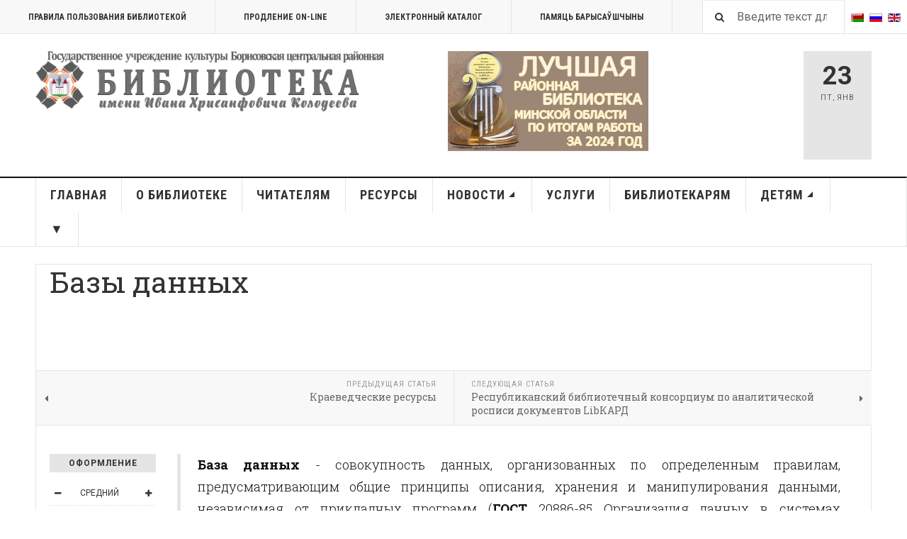

--- FILE ---
content_type: text/html; charset=utf-8
request_url: https://www.borlib.by/resursy-ru/elektronnye-resursy-ru/bazy-dannykh-ru
body_size: 26232
content:

<!DOCTYPE html>
<html lang="ru-ru" dir="ltr"
	  class='layout-magazine com_content view-article itemid-595 j31 mm-hover'>
<head>
<meta name="yandex-verification" content="227c1cd3d1a6bd28" />
	<base href="https://www.borlib.by/resursy-ru/elektronnye-resursy-ru/bazy-dannykh-ru" />
	<meta http-equiv="content-type" content="text/html; charset=utf-8" />
	<meta name="keywords" content="Борисов, Борисовский, библиотека, новости, афиша, культура, выставка, инсталляция, клуб, музей, события" />
	<meta name="rights" content="Борисовская центральная библиотека имени И.Х. Колодеева" />
	<meta name="description" content="ГОСУДАРСТВЕННОЕ УЧРЕЖДЕНИЕ КУЛЬТУРЫ

«БОРИСОВСКАЯ ЦЕНТРАЛЬНАЯ РАЙОННАЯ БИБЛИОТЕКА ИМ.И.Х.КОЛОДЕЕВА»" />
	<meta name="generator" content="Joomla! - Open Source Content Management" />
	<title>Базы данных (ru)</title>
	<link href="https://www.borlib.by/be/resurs-2/elektronnyya-resursy/bazy-dadzenykh" rel="alternate" hreflang="be-BY" />
	<link href="https://www.borlib.by/resursy-ru/elektronnye-resursy-ru/bazy-dannykh-ru" rel="alternate" hreflang="ru-RU" />
	<link href="/templates/ja_teline_v/favicon.ico" rel="shortcut icon" type="image/vnd.microsoft.icon" />
	<link href="https://www.borlib.by/component/search/?Itemid=595&amp;format=opensearch" rel="search" title="Искать  Борисовская центральная библиотека имени И.Х. Колодеева" type="application/opensearchdescription+xml" />
	<link href="/t3-assets/css/css-08713-87729.css" rel="stylesheet" type="text/css" media="all" />
	<link href="/t3-assets/css/css-23dd3-22600.css" rel="stylesheet" type="text/css" media="all" />
	<link href="/t3-assets/css/css-5f2ef-78075.css" rel="stylesheet" type="text/css" media="all" />
	<script type="application/json" class="joomla-script-options new">{"csrf.token":"577ee6e86dd4bf77bb847a4e1c3ace76","system.paths":{"root":"","base":""}}</script>
	<script src="/t3-assets/js/js-4fa7c-78076.js" type="text/javascript"></script>
	<script type="text/javascript">

var disqus_shortname = 'jademo';
var disqus_config = function(){
	this.language = 'ru';
};
window.addEvent('load', function(){
	(function () {
	  var s = document.createElement('script'); s.async = true;
	  s.src = '//jademo.disqus.com/count.js';
	  (document.getElementsByTagName('head')[0] || document.getElementsByTagName('body')[0]).appendChild(s);
	}());
});

	var ja_base_uri = "";

	</script>
	<meta property="og:type" content="article" />
<link rel="image_src" content="https://www.borlib.by/" />
<meta property="og:image" content="https://www.borlib.by/" />
<meta property="article:tag" content="" />
	<link href="https://www.borlib.by/resursy-ru/elektronnye-resursy-ru/bazy-dannykh-ru" rel="alternate" hreflang="x-default" />

	
<!-- META FOR IOS & HANDHELD -->
	<meta name="viewport" content="width=device-width, initial-scale=1.0, maximum-scale=1.0, user-scalable=no"/>
	<style type="text/stylesheet">
		@-webkit-viewport   { width: device-width; }
		@-moz-viewport      { width: device-width; }
		@-ms-viewport       { width: device-width; }
		@-o-viewport        { width: device-width; }
		@viewport           { width: device-width; }
	</style>
	<script type="text/javascript">
		//<![CDATA[
		if (navigator.userAgent.match(/IEMobile\/10\.0/)) {
			var msViewportStyle = document.createElement("style");
			msViewportStyle.appendChild(
				document.createTextNode("@-ms-viewport{width:auto!important}")
			);
			document.getElementsByTagName("head")[0].appendChild(msViewportStyle);
		}
		//]]>
	</script>
<meta name="HandheldFriendly" content="true"/>
<meta name="apple-mobile-web-app-capable" content="YES"/>
<!-- //META FOR IOS & HANDHELD -->



<!-- GOOGLE FONTS -->
<link href='https://fonts.googleapis.com/css?family=Roboto:400,400italic,300,300italic,700,700italic' rel='stylesheet' type='text/css'>
<link href='https://fonts.googleapis.com/css?family=Roboto+Slab:400,300,700' rel='stylesheet' type='text/css'>
<link href='https://fonts.googleapis.com/css?family=Roboto+Condensed:700,400' rel='stylesheet' type='text/css'>
<!--//GOOGLE FONTS -->


<!-- Le HTML5 shim and media query for IE8 support -->
<!--[if lt IE 9]>
<script src="//html5shim.googlecode.com/svn/trunk/html5.js"></script>
<script type="text/javascript" src="/plugins/system/t3/base-bs3/js/respond.min.js"></script>
<![endif]-->

<!-- You can add Google Analytics here or use T3 Injection feature -->

	</head>

<body>

<div class="t3-wrapper"> <!-- Need this wrapper for off-canvas menu. Remove if you don't use of-canvas -->

  
	<!-- TOPBAR -->
	<div class="t3-topbar">

		<div class="top-left">
			<nav class="t3-topnav">
				<ul class="nav nav-pills nav-stacked menu">
<li class="item-856"><a href="/pravila-polzovaniya-bibliotekoj" class="">Правила пользования библиотекой</a></li><li class="item-136"><a href="https://forms.gle/7LUtihPmNG9LpBS49" class="contactus" onclick="window.open(this.href, 'targetWindow', 'toolbar=no,location=no,status=no,menubar=no,scrollbars=yes,resizable=yes,'); return false;">Продление On-line </a></li><li class="item-137"><a href="http://178.124.144.92:50080/pls/alis/startEK/index.php" class="nav-icon nav-media" onclick="window.open(this.href, 'targetWindow', 'toolbar=no,location=no,status=no,menubar=no,scrollbars=yes,resizable=yes,'); return false;">ЭЛЕКТРОННЫЙ КАТАЛОГ </a></li><li class="item-138"><a href="http://178.124.144.92:50080/pls/memory/index.php" class="nav-icon nav-blog">Памяць Барысаўшчыны </a></li></ul>

			</nav>
		</div>

		<div class="top-right">
			
<div class="dropdown mod-languages style-inline">

	<ul class="lang-inline" dir="ltr">
						<li>
			<a href="/be/resurs-2/elektronnyya-resursy/bazy-dadzenykh">
												<img src="/media/mod_languages/images/be_by.gif" alt="Беларускі" title="Беларускі" />										</a>
			</li>
											<li class="lang-active">
			<a href="https://www.borlib.by/resursy-ru/elektronnye-resursy-ru/bazy-dannykh-ru">
												<img src="/media/mod_languages/images/ru_ru.gif" alt="Русский" title="Русский" />										</a>
			</li>
								<li>
			<a href="/en/">
												<img src="/media/mod_languages/images/en.gif" alt="English" title="English" />										</a>
			</li>
				</ul>

</div>

<div class="module-search">
	<form action="/resursy-ru/elektronnye-resursy-ru/bazy-dannykh-ru" method="post" class="form-inline">
		<i class="fa fa-search"></i>
		<label for="mod-search-searchword" class="element-invisible">Искать...</label> <input name="searchword" id="mod-search-searchword" maxlength="200"  class="form-control inputbox search-query" type="text" size="20" value="Введите текст для поиска..."  onblur="if (this.value=='') this.value='Введите текст для поиска...';" onfocus="if (this.value=='Введите текст для поиска...') this.value='';" />		<input type="hidden" name="task" value="search" />
		<input type="hidden" name="option" value="com_search" />
		<input type="hidden" name="Itemid" value="595" />

	</form>

</div>

		</div>

	</div>

		<!-- //TOP BAR -->


	
<!-- HEADER -->
<header id="t3-header" class="t3-header">
	<div class="container">
		<div class="row">

			<div class="col-md-5 header-left">

				<!-- OFF CANVAS TOGGLE -->
				
<button class="btn btn-default off-canvas-toggle" type="button" data-pos="left" data-nav="#t3-off-canvas" data-effect="off-canvas-effect-4">
  <i class="fa fa-bars"></i>
</button>

<div id="t3-off-canvas" class="t3-off-canvas">

  <div class="t3-off-canvas-header">
    <h2 class="t3-off-canvas-header-title">Sidebar</h2>
    <button type="button" class="close" data-dismiss="modal" aria-hidden="true">&times;</button>
  </div>

  <div class="t3-off-canvas-body">
    <div class="t3-module module " id="Mod216"><div class="module-inner"><div class="module-ct"><ul class="nav nav-pills nav-stacked menu">
<li class="item-151"><a href="/" class="">Главная </a></li><li class="item-139 divider deeper dropdown parent"><span class="separator ">О библиотеке</span>
<ul class="dropdown-menu"><li class="item-344 dropdown-submenu parent"><a href="/o-biblioteke/kontakty" class="">Контакты</a><ul class="dropdown-menu"><li class="item-281"><a href="/o-biblioteke/kontakty/struktura" class="">Структура учреждения</a></li><li class="item-780"><a href="/o-biblioteke/kontakty/registratsionnye-svidetelstva" class="">Регистрационные свидетельства</a></li><li class="item-351"><a href="/o-biblioteke/kontakty/obshchestvennye-organizatsii" class="">Общественные организации</a></li></ul></li><li class="item-813"><a href="/o-biblioteke/obrabotka-personalnykh-dannykh" class="">Обработка персональных данных</a></li><li class="item-840"><a href="/o-biblioteke/protivodejstvie-korruptsii" class="">Противодействие коррупции</a></li><li class="item-282"><a href="/o-biblioteke/putevoditel" class="">Путеводитель</a></li><li class="item-683 dropdown-submenu parent"><a href="/o-biblioteke/istoriya" class="">История</a><ul class="dropdown-menu"><li class="item-345"><a href="/o-biblioteke/istoriya/biblioteke-100-let" class="">Библиотеке 100 лет</a></li><li class="item-682"><a href="/o-biblioteke/istoriya/istoriya-biblioteki" class="">История библиотеки</a></li><li class="item-354"><a href="/o-biblioteke/istoriya/biblioteka-segodnya" class="">Библиотека сегодня</a></li><li class="item-461"><a href="/o-biblioteke/istoriya/sobytiya-fakty-lichnosti" class="">События. Факты. Личности</a></li><li class="item-425"><a href="/o-biblioteke/istoriya/yubilei" class="">Юбилеи</a></li></ul></li><li class="item-346 dropdown-submenu parent"><a href="/o-biblioteke/dostizheniya" class="">Достижения</a><ul class="dropdown-menu"><li class="item-347"><a href="/o-biblioteke/dostizheniya/nagrady" class="">Награды</a></li><li class="item-348"><a href="/o-biblioteke/dostizheniya/blagodarnosti" class="">Благодарности</a></li></ul></li><li class="item-412 dropdown-submenu parent"><a href="/o-biblioteke/proekty-i-programmy" class="">Проекты и программы</a><ul class="dropdown-menu"><li class="item-413 dropdown-submenu parent"><a href="/o-biblioteke/proekty-i-programmy/inklyuziya-mir-bez-granits" class="">Инклюзия. Библиотека без границ</a><ul class="dropdown-menu"><li class="item-434"><a href="/o-biblioteke/proekty-i-programmy/inklyuziya-mir-bez-granits/inklyuziya-dajdzhest" class="">Инклюзия дайджест</a></li></ul></li><li class="item-484 dropdown-submenu parent"><a href="/o-biblioteke/proekty-i-programmy/papa-ryadom-mama-davaj-pogovorim" class="">Папа рядом. Мама, давай поговорим</a><ul class="dropdown-menu"><li class="item-485"><a href="/o-biblioteke/proekty-i-programmy/papa-ryadom-mama-davaj-pogovorim/papa-ryadom-dajdzhest" class="">Папа рядом дайджест</a></li></ul></li><li class="item-464 dropdown-submenu parent"><a href="/o-biblioteke/proekty-i-programmy/finansovaya-gramotnost" class="">Финансовая грамотность</a><ul class="dropdown-menu"><li class="item-465"><a href="/o-biblioteke/proekty-i-programmy/finansovaya-gramotnost/finansovaya-gramotnost-dajdzhest" class="">Финансовая грамотность дайджест</a></li></ul></li></ul></li><li class="item-350"><a href="/o-biblioteke/sotrudnichestvo" class="">Сотрудничество</a></li><li class="item-487"><a href="/o-biblioteke/elektronnye-obrashcheniya" class="">Электронные обращения</a></li><li class="item-352 dropdown-submenu parent"><a href="/o-biblioteke/odno-okno" class="">Обращения граждан</a><ul class="dropdown-menu"><li class="item-353"><a href="/o-biblioteke/odno-okno/perechen-administrativnykh-protsedur" class="">Перечень административных процедур</a></li><li class="item-355"><a href="/o-biblioteke/odno-okno/grafik-prijoma-grazhdan" class="">График приёма граждан</a></li></ul></li><li class="item-375"><a href="/o-biblioteke/biblioteka-v-smi" class="">Библиотека в СМИ</a></li></ul></li><li class="item-108 divider deeper dropdown parent"><span class="separator ">Читателям</span>
<ul class="dropdown-menu"><li class="item-428"><a href="/chitatelyam/chitatel-goda" class="">Читатель года</a></li><li class="item-288"><a href="/chitatelyam/vizit-v-biblioteku" class="">Визит в библиотеку</a></li><li class="item-289"><a href="/chitatelyam/bezbarernaya-sreda" class="">Безбарьерная среда</a></li><li class="item-290"><a href="/chitatelyam/kuda-pojti" class="">Куда пойти</a></li><li class="item-372"><a href="/chitatelyam/chto-pochitat" class="">Что почитать</a></li><li class="item-362"><a href="/chitatelyam/bibliogid" class="">БиблиоГИД </a></li><li class="item-786"><a href="/chitatelyam/litres" class="">ЛитРес</a></li><li class="item-729"><a href="/chitatelyam/virtualnye-vystavki" class="">Виртуальные выставки</a></li><li class="item-370"><a href="/chitatelyam/literaturnye-premii" class="">Литературные премии</a></li><li class="item-453"><a href="/chitatelyam/istoriya-odnoj-kigi" class="">История одной книги</a></li><li class="item-794 dropdown-submenu parent"><a href="/chitatelyam/natkhnenne" class="">Натхненне литобъединение</a><ul class="dropdown-menu"><li class="item-796"><a href="/chitatelyam/natkhnenne/uchastniki-litobedineniya" class="">Участники литобъединения</a></li><li class="item-797"><a href="/chitatelyam/natkhnenne/fotogalereya-pamyati" class="">Фотогалерея памяти</a></li><li class="item-800"><a href="/chitatelyam/natkhnenne/meropriyatiya-natkhnennya" class="">Мероприятия Натхнення</a></li><li class="item-802"><a href="/chitatelyam/natkhnenne/nagrady-natkhnennya" class="">Награды Натхнення</a></li><li class="item-809"><a href="/chitatelyam/natkhnenne/videovystupleniya-natkhnennya" class="">Видеовыступления Натхнення</a></li></ul></li><li class="item-361 dropdown-submenu parent"><a href="/chitatelyam/bezopasnost" class=""><img src="/images/1-2019/knopki/22/bezop22.jpg" alt="Безопасность" /><span class="image-title">Безопасность</span></a><ul class="dropdown-menu"><li class="item-758"><a href="/chitatelyam/bezopasnost/zdorovyj-obraz-zhizni" class="">Здоровый образ жизни</a></li></ul></li><li class="item-773"><a href="/chitatelyam/profilaktika-narkomanii" class="">Профилактика наркомании</a></li><li class="item-463 dropdown-submenu parent"><a href="/chitatelyam/vsjo-ob-autizme" class="">Всё об аутизме</a><ul class="dropdown-menu"><li class="item-466"><a href="/chitatelyam/vsjo-ob-autizme/dajdzhest" class="">дайджест</a></li></ul></li><li class="item-369"><a href="/chitatelyam/izyum" class="">Изюм</a></li><li class="item-371 dropdown-submenu parent"><a href="/chitatelyam/kulturnye-stolitsy" class="">Культурные столицы</a><ul class="dropdown-menu"><li class="item-474"><a href="/chitatelyam/kulturnye-stolitsy/inklyuziya-dajdzhest-2" class="">Культурные столицы дайджест</a></li></ul></li></ul></li><li class="item-303 divider deeper dropdown parent"><span class="separator ">Ресурсы</span>
<ul class="dropdown-menu"><li class="item-293 dropdown-submenu parent"><a href="/resurs/fondy-i-kollektsii" class="">Фонды и коллекции</a><ul class="dropdown-menu"><li class="item-304"><a href="/resurs/fondy-i-kollektsii/novye-postupleniya" class="">Новые поступления</a></li><li class="item-294"><a href="/resurs/fondy-i-kollektsii/zolotoj-fond-biblioteki" class="">Золотой фонд библиотеки</a></li><li class="item-295"><a href="/resurs/fondy-i-kollektsii/fond-kraevedcheskikh-i-mestnykh-izdanij" class="">Фонд краеведческих и местных изданий</a></li><li class="item-296"><a href="/resurs/fondy-i-kollektsii/fond-izdanij-na-inostrannykh-yazykakh" class="">Фонд изданий на иностранных языках</a></li><li class="item-297"><a href="/resurs/fondy-i-kollektsii/fond-izdanij-po-iskusstvu" class="">Фонд изданий по искусству</a></li><li class="item-298"><a href="/resurs/fondy-i-kollektsii/fond-periodicheskikh-izdanij" class="">Фонд периодических изданий</a></li><li class="item-811"><a href="/resurs/fondy-i-kollektsii/fond-litres" class="">Фонд ЛитРес</a></li><li class="item-299"><a href="/resurs/fondy-i-kollektsii/kommercheskij-fond" class="">Коммерческий фонд</a></li><li class="item-300 dropdown-submenu parent"><a href="/resurs/fondy-i-kollektsii/dary" class="">Дары</a><ul class="dropdown-menu"><li class="item-456"><a href="/resurs/fondy-i-kollektsii/dary/dary-dajdzhest" class="">Дары дайджест</a></li></ul></li><li class="item-301 dropdown-submenu parent"><a href="/resurs/fondy-i-kollektsii/kollektsiya-avtografov" class="">Коллекция автографов</a><ul class="dropdown-menu"><li class="item-458"><a href="/resurs/fondy-i-kollektsii/kollektsiya-avtografov/kollektsiya-avtografov-dajdzhest" class="">Коллекция автографов дайджест</a></li></ul></li></ul></li><li class="item-328 dropdown-submenu parent"><a href="/resurs/katalogi" class="">Каталоги</a><ul class="dropdown-menu"><li class="item-329"><a href="/resurs/katalogi/elektronnyj-katalog" class="">Электронный каталог библиотеки</a></li><li class="item-330"><a href="https://e-catalog.nlb.by/" class="">Электронный каталог Национальной библиотеки </a></li><li class="item-331"><a href="http://unicat.nlb.by/" class="">Сводный электронный каталог библиотек Беларуси </a></li><li class="item-332"><a href="http://minsk.rsek.nlb.by/" class="">Сводный электронный каталог библиотек Минской области </a></li><li class="item-333"><a href="http://www.lib.pac.by/ALIS/pls/alis.world/StartEKWorld/index.php" class="">Сводный электронный каталог статей LibКАРД  </a></li></ul></li><li class="item-357 dropdown-submenu parent"><a href="/resurs/elektronnye-resursy" class="">Электронные ресурсы</a><ul class="dropdown-menu"><li class="item-388"><a href="/resurs/elektronnye-resursy/bazy-dannykh" class="">Базы данных</a></li><li class="item-439 dropdown-submenu parent"><a href="/resurs/elektronnye-resursy/setevye-udalennye-resursy" class="">Сетевые удаленные ресурсы</a><ul class="dropdown-menu"><li class="item-469"><a href="/resurs/elektronnye-resursy/setevye-udalennye-resursy/resursy-otkrytogo-dostupa" class="">Ресурсы открытого доступа</a></li><li class="item-470"><a href="/resurs/elektronnye-resursy/setevye-udalennye-resursy/russkoyazychnye-resursy-otkrytogo-dostupa" class="">Русскоязычные ресурсы открытого доступа</a></li><li class="item-806"><a href="https://www.nlb.by/content/informatsionnye-resursy/elektronnye-informatsionnye-resursy/resursy-natsionalnoy-biblioteki-belarusi/" class="">Ресурсы Национальной библиотеки Беларуси </a></li></ul></li><li class="item-789"><a href="/resurs/elektronnye-resursy/litres-elektronnaya-biblioteka-2" class="">ЛитРес электронная библиотека</a></li><li class="item-389"><a href="/resurs/elektronnye-resursy/korporativnoe-vzaimodejstvie" class="">Корпоративное взаимодействие</a></li><li class="item-390"><a href="https://borlib.by/chitatelyam/virtualnye-vystavki" class="">Виртуальные выставки </a></li><li class="item-488"><a href="/resurs/elektronnye-resursy/virtualnye-resursy" class="">Виртуальные ресурсы</a></li><li class="item-378 dropdown-submenu parent"><a href="/resurs/elektronnye-resursy/virtualnyj-chitalnyj-zal" class="">Виртуальный читальный зал</a><ul class="dropdown-menu"><li class="item-379"><a href="/resurs/elektronnye-resursy/virtualnyj-chitalnyj-zal/virtualnyj-chitalnyj-zal-nbb" class="">Виртуальный читальный зал НББ</a></li><li class="item-380"><a href="/resurs/elektronnye-resursy/virtualnyj-chitalnyj-zal/gazety-on-line" class="">Газеты on-line</a></li><li class="item-381"><a href="/resurs/elektronnye-resursy/virtualnyj-chitalnyj-zal/belorusskie-zhurnaly-on-line" class="">Белорусские журналы on-line</a></li><li class="item-382"><a href="/resurs/elektronnye-resursy/virtualnyj-chitalnyj-zal/rossijskie-zhurnaly-on-line" class="">Российские журналы on-line</a></li><li class="item-455"><a href="/resurs/elektronnye-resursy/virtualnyj-chitalnyj-zal/detskie-zhurnaly-on-line" class="">Детские журналы on-line</a></li></ul></li><li class="item-460"><a href="/resurs/elektronnye-resursy/literaturnaya-stranichka" class="">Литературная страничка</a></li></ul></li><li class="item-475"><a href="/resurs/gosudarstvennye-simvoly" class="">Государственные символы</a></li><li class="item-368"><a href="/resurs/edinyj-den-informirovaniya" class="">Единый день информирования</a></li><li class="item-356 dropdown-submenu parent"><a href="/resurs/publichnyj-tsentr-pravovoj-informatsii" class="">Публичный центр правовой информации</a><ul class="dropdown-menu"><li class="item-385 dropdown-submenu parent"><a href="/resurs/publichnyj-tsentr-pravovoj-informatsii/resursy-ptspi" class="">Ресурсы ПЦПИ</a><ul class="dropdown-menu"><li class="item-386"><a href="/resurs/publichnyj-tsentr-pravovoj-informatsii/resursy-ptspi/resursy-ptspi-2" class="">Виртуальные выставки ПЦПИ</a></li><li class="item-855"><a href="http://178.124.144.92:50080/pls/alis/startEK/index.php" class="">Печатные издания поиск в ЛЭК </a></li><li class="item-387"><a href="/resurs/publichnyj-tsentr-pravovoj-informatsii/resursy-ptspi/periodika-ptspi" class="">Периодика ПЦПИ</a></li></ul></li><li class="item-384"><a href="/resurs/publichnyj-tsentr-pravovoj-informatsii/uslugi-ptspi" class="">Услуги ПЦПИ</a></li><li class="item-762"><a href="/resurs/publichnyj-tsentr-pravovoj-informatsii/meropriyatiya-ptspi-2" class="">Новости ПЦПИ</a></li><li class="item-426"><a href="/resurs/publichnyj-tsentr-pravovoj-informatsii/sotsialnye-roliki-ntspi" class="">Социальные ролики НЦПИ</a></li></ul></li><li class="item-784"><a href="/resurs/pamyat-i-bol-belorusskoj-zemli" class="">Память и боль белорусской земли</a></li><li class="item-359 dropdown-submenu parent"><a href="/resurs/kraevedcheskie-resursy" class="">Краеведческие ресурсы</a><ul class="dropdown-menu"><li class="item-489"><a href="https://www.nlb.by/content/novosti/2021/Palazhennie_krayaznauchay.pdf" class="">Положение о краеведческой деятельности </a></li><li class="item-365"><a href="/resurs/kraevedcheskie-resursy/kraevedenie-dajdzhest" class="">Краеведение дайджест</a></li></ul></li><li class="item-410"><a href="/resurs/kalendar-znamenatelnykh-dat" class="">Календарь знаменательных дат</a></li><li class="item-358"><a href="/resurs/muzei-i-kollektsii" class="">Музеи и коллекции</a></li><li class="item-842"><a href="http://mininform.gov.by/documents/" class="">Мониторинг печатных изданий </a></li></ul></li><li class="item-145 deeper dropdown parent"><a href="/novosti" class=" dropdown-toggle" data-toggle="dropdown">Новости<em class="caret"></em></a><ul class="dropdown-menu"><li class="item-360"><a href="/novosti/afisha-kulturnykh-sobytij" class="">Афиша культурных событий</a></li><li class="item-733"><a href="/novosti/novosti-biblioteki" class="">Новости библиотеки</a></li><li class="item-873"><a href="/novosti/lenta-v-tsentre-vnimaniya" class="">Лента в центре внимания</a></li><li class="item-419"><a href="/novosti/arkhiv" class="">Архив</a></li></ul></li><li class="item-144 divider deeper dropdown parent"><span class="separator ">Услуги</span>
<ul class="dropdown-menu"><li class="item-302"><a href="/uslugi/prodlenie-online" class=""><img src="/images/1-2019/knopki/22/prodl-on-line22.jpg" alt="Продление Online" /><span class="image-title">Продление Online</span></a></li><li class="item-307"><a href="/uslugi/otsenit-kachestvo-uslug" class="">Оценить качество услуг</a></li><li class="item-306"><a href="/uslugi/virtualnaya-spravochnaya-sluzhba" class="">Виртуальная справочная служба</a></li><li class="item-308"><a href="/uslugi/uslugi-dokumentalnogo-obsluzhivaniya" class="">Услуги документального обслуживания</a></li><li class="item-309"><a href="/uslugi/informatsionno-bibliograficheskie-uslugi" class="">Информационно-библиографические услуги</a></li><li class="item-310"><a href="/uslugi/tekhnologicheskie-uslugi" class="">Технологические услуги</a></li><li class="item-311"><a href="/uslugi/obrazovatelnye-uslugi" class="">Образовательные услуги</a></li><li class="item-312 dropdown-submenu parent"><a href="/uslugi/ekskursionnye-uslugi" class="">Экскурсионные услуги</a><ul class="dropdown-menu"><li class="item-480"><a href="/uslugi/ekskursionnye-uslugi/galerejno-vystavochnaya-deyatelnost-dajdzhest" class="">Галерейно-выставочная деятельность дайджест</a></li></ul></li><li class="item-871"><a href="/uslugi/reklama" class="">Рекламные услуги</a></li><li class="item-436"><a href="/uslugi/karta-gostya" class="">Карта гостя</a></li></ul></li><li class="item-147 divider deeper dropdown parent"><span class="separator ">Библиотекарям</span>
<ul class="dropdown-menu"><li class="item-821 dropdown-submenu parent"><a href="/bibliotekaryam/dokumenty-dlya-bibliotek" class="">Документы для библиотек</a><ul class="dropdown-menu"><li class="item-687"><a href="https://pravo.by/document/?guid=12551&amp;p0=Hk1600413" class="">Кодекс о культуре </a></li><li class="item-481"><a href="/bibliotekaryam/dokumenty-dlya-bibliotek/kultura-belarusi-2021-2025" class="">Культура Беларуси 2021-2025</a></li><li class="item-823"><a href="/bibliotekaryam/dokumenty-dlya-bibliotek/normativno-pravovye-dokumenty" class="">Нормативно-правовые документы</a></li><li class="item-824"><a href="/bibliotekaryam/dokumenty-dlya-bibliotek/standarty-po-bibliotechnomu-delu" class="">Стандарты</a></li><li class="item-822"><a href="/bibliotekaryam/dokumenty-dlya-bibliotek/metodicheskie-rekomendatsii-nbb" class="">Методические рекомендации НББ</a></li><li class="item-829"><a href="/bibliotekaryam/dokumenty-dlya-bibliotek/belmarc" class="">BELMARC</a></li></ul></li><li class="item-313 dropdown-submenu parent"><a href="/bibliotekaryam/biblioteki-borisovskogo-rajona" class="">Библиотеки Борисовского района</a><ul class="dropdown-menu"><li class="item-432"><a href="/bibliotekaryam/biblioteki-borisovskogo-rajona/mesto-i-rol-biblioteki" class="">Место и роль библиотеки</a></li><li class="item-433"><a href="/bibliotekaryam/biblioteki-borisovskogo-rajona/professionalnye-vstrechi-2" class="">Профессиональные встречи</a></li><li class="item-431"><a href="/bibliotekaryam/biblioteki-borisovskogo-rajona/informatsionnye-resursy2" class="">Информационные ресурсы</a></li></ul></li><li class="item-315 dropdown-submenu parent"><a href="/bibliotekaryam/metodicheskaya-sluzhba" class="">Методическая служба</a><ul class="dropdown-menu"><li class="item-320"><a href="/bibliotekaryam/metodicheskaya-sluzhba/otdel-bibliotechnogo-marketinga" class="">Отдел библиотечного маркетинга</a></li><li class="item-318"><a href="/bibliotekaryam/metodicheskaya-sluzhba/professionalnye-ob-edineniya" class="">Профессиональные объединения</a></li><li class="item-319"><a href="/bibliotekaryam/metodicheskaya-sluzhba/nauchno-metodicheskij-sovet" class="">Научно-методический совет</a></li><li class="item-321"><a href="/bibliotekaryam/metodicheskaya-sluzhba/proekty" class="">Проекты</a></li><li class="item-322"><a href="/bibliotekaryam/metodicheskaya-sluzhba/konkursy" class="">Конкурсы</a></li></ul></li><li class="item-452"><a href="/bibliotekaryam/professionalnoe-chtenie" class="">Профессиональное чтение</a></li><li class="item-323"><a href="/bibliotekaryam/publikatsii" class="">Публикации</a></li><li class="item-482"><a href="/bibliotekaryam/vebinary" class="">Вебинары</a></li><li class="item-325 divider"><span class="separator ">Выступления</span>
</li><li class="item-437"><a href="/bibliotekaryam/povyshenie-kvalifikatsii" class="">Повышение квалификации</a></li><li class="item-324"><a href="/bibliotekaryam/tvorchestvo-sotrudnikov" class="">Творчество сотрудников</a></li><li class="item-462"><a href="/bibliotekaryam/grafik-reklamy-fondov" class="">График рекламы фондов</a></li></ul></li><li class="item-479 deeper dropdown parent"><a href="/detyam2" class=" dropdown-toggle" data-toggle="dropdown">Детям<em class="caret"></em></a><ul class="dropdown-menu"><li class="item-492"><a href="/detyam2/o-belarusi-detyam" class=""><img src="/images/1-2019/knopki/22/reb-chit33.jpg" alt="О Беларуси детям" /><span class="image-title">О Беларуси детям</span></a></li><li class="item-326"><a href="/detyam2/knigi-i-deti" class=""><img src="/images/1-2019/knopki/22/reb-chit33.jpg" alt="Книги и дети" /><span class="image-title">Книги и дети</span></a></li><li class="item-336"><a href="/detyam2/pravila-polzovaniya-detyam" class=""><img src="/images/1-2019/knopki/22/reb-chit33.jpg" alt="Правила пользования детям" /><span class="image-title">Правила пользования детям</span></a></li><li class="item-338"><a href="/detyam2/kluby-i-kruzhki-detyam" class=""><img src="/images/1-2019/knopki/22/reb-chit33.jpg" alt="Клубы и кружки детям" /><span class="image-title">Клубы и кружки детям</span></a></li><li class="item-339"><a href="/detyam2/konkursy-i-aktsii-detyam" class=""><img src="/images/1-2019/knopki/22/reb-chit33.jpg" alt="Конкурсы и акции детям" /><span class="image-title">Конкурсы и акции детям</span></a></li><li class="item-340"><a href="/detyam2/kukolnyj-teatr" class=""><img src="/images/1-2019/knopki/22/reb-chit33.jpg" alt="Кукольный театр" /><span class="image-title">Кукольный театр</span></a></li><li class="item-341"><a href="/detyam2/padzeya-tvorcheskoe-ob-edinenie" class=""><img src="/images/1-2019/knopki/22/reb-chit33.jpg" alt="&quot;Падзея&quot; творческое объединение " /><span class="image-title">&quot;Падзея&quot; творческое объединение </span></a></li><li class="item-342"><a href="/detyam2/babulina-spadchyna" class=""><img src="/images/1-2019/knopki/22/reb-chit33.jpg" alt="Бабуліна спадчына" /><span class="image-title">Бабуліна спадчына</span></a></li><li class="item-343"><a href="/detyam2/osnovy-bezopasnosti" class=""><img src="/images/1-2019/knopki/22/bezop22.jpg" alt="Основы безопасности" /><span class="image-title">Основы безопасности</span></a></li><li class="item-429"><a href="http://mchs.gov.by/mobilnoe-prilozhenie-mchs-belarusi-pomoshch-ryadom/?_ga=2.109411781.1798925353.1529480532-1169490488.1529480532" class=""><img src="/images/1-2019/knopki/22/bezop22.jpg" alt="Помощь рядом " /><span class="image-title">Помощь рядом </span> </a></li></ul></li><li class="item-150 divider"><span class="separator ">▼</span>
</li></ul>
</div></div></div>
  </div>

</div>

				<!-- // OFF CANVAS TOGGLE -->

				<!-- LOGO -->
				<div class="logo">
					<div class="logo-image">
						<a href="/" title=" Борисовская центральная библиотека имени И.Х. Колодеева">
															<img class="logo-img" src="/images/headers/logoNew-simbol_gray-long-narrow.png" alt=" Борисовская центральная библиотека имени И.Х. Колодеева" />
																					<span> Борисовская центральная библиотека имени И.Х. Колодеева</span>
						</a>
						<small class="site-slogan"></small>
					</div>
				</div>
				<!-- //LOGO -->

			</div>

			<!-- HEADER RIGHT -->
			<div class="col-md-7 header-right">
				<div class="header-right-inner t3-d-flex">

					<div class="col t3-flex-1 trending ">
						

<div class="custom"  >
	<p style="padding-left: 90px;"><img src="/images/ver1Award.webp" alt="ver1Award" /></p></div>

					</div>

					<div class="col calendar">
												<div class="col-inner">
						  <span class="number date">23</span>
						  <div class="text">
						    <span class="day">Пт</span>, <span class="month">янв</span>
						  </div>
						</div>
					</div>

					
				</div>
			</div>
			<!-- // HEADER RIGHT -->

		</div>
	</div>
</header>
<!-- // HEADER -->


  
<!-- MAIN NAVIGATION -->
<nav id="t3-mainnav" class="wrap navbar navbar-default t3-mainnav">
	<div class="container">

		<!-- Brand and toggle get grouped for better mobile display -->
		<div class="navbar-header">
					</div>

		
		<div class="t3-navbar navbar-collapse collapse">
					<ul class="nav navbar-nav">
			<li class="item-151">				<a href="/" >Главная</a>
				</li><li class="item-139 divider deeper dropdown parent">		<span class="separator" >О библиотеке</span>
		<ul class="dropdown-menu" role="menu"><li class="item-344 dropdown-submenu parent">				<a href="/o-biblioteke/kontakty" >Контакты</a>
				<ul class="dropdown-menu" role="menu"><li class="item-281">				<a href="/o-biblioteke/kontakty/struktura" >Структура учреждения</a>
				</li><li class="item-780">				<a href="/o-biblioteke/kontakty/registratsionnye-svidetelstva" >Регистрационные свидетельства</a>
				</li><li class="item-351">				<a href="/o-biblioteke/kontakty/obshchestvennye-organizatsii" >Общественные организации</a>
				</li></ul></li><li class="item-813">				<a href="/o-biblioteke/obrabotka-personalnykh-dannykh" >Обработка персональных данных</a>
				</li><li class="item-840">				<a href="/o-biblioteke/protivodejstvie-korruptsii" >Противодействие коррупции</a>
				</li><li class="item-282">				<a href="/o-biblioteke/putevoditel" >Путеводитель</a>
				</li><li class="item-683 dropdown-submenu parent">				<a href="/o-biblioteke/istoriya" >История</a>
				<ul class="dropdown-menu" role="menu"><li class="item-345">				<a href="/o-biblioteke/istoriya/biblioteke-100-let" >Библиотеке 100 лет</a>
				</li><li class="item-682">				<a href="/o-biblioteke/istoriya/istoriya-biblioteki" >История библиотеки</a>
				</li><li class="item-354">				<a href="/o-biblioteke/istoriya/biblioteka-segodnya" >Библиотека сегодня</a>
				</li><li class="item-461">				<a href="/o-biblioteke/istoriya/sobytiya-fakty-lichnosti" >События. Факты. Личности</a>
				</li><li class="item-425">				<a href="/o-biblioteke/istoriya/yubilei" >Юбилеи</a>
				</li></ul></li><li class="item-346 dropdown-submenu parent">				<a href="/o-biblioteke/dostizheniya" >Достижения</a>
				<ul class="dropdown-menu" role="menu"><li class="item-347">				<a href="/o-biblioteke/dostizheniya/nagrady" >Награды</a>
				</li><li class="item-348">				<a href="/o-biblioteke/dostizheniya/blagodarnosti" >Благодарности</a>
				</li></ul></li><li class="item-412 dropdown-submenu parent">				<a href="/o-biblioteke/proekty-i-programmy" >Проекты и программы</a>
				<ul class="dropdown-menu" role="menu"><li class="item-413 dropdown-submenu parent">				<a href="/o-biblioteke/proekty-i-programmy/inklyuziya-mir-bez-granits" >Инклюзия. Библиотека без границ</a>
				<ul class="dropdown-menu" role="menu"><li class="item-434">				<a href="/o-biblioteke/proekty-i-programmy/inklyuziya-mir-bez-granits/inklyuziya-dajdzhest" >Инклюзия дайджест</a>
				</li></ul></li><li class="item-484 dropdown-submenu parent">				<a href="/o-biblioteke/proekty-i-programmy/papa-ryadom-mama-davaj-pogovorim" >Папа рядом. Мама, давай поговорим</a>
				<ul class="dropdown-menu" role="menu"><li class="item-485">				<a href="/o-biblioteke/proekty-i-programmy/papa-ryadom-mama-davaj-pogovorim/papa-ryadom-dajdzhest" >Папа рядом дайджест</a>
				</li></ul></li><li class="item-464 dropdown-submenu parent">				<a href="/o-biblioteke/proekty-i-programmy/finansovaya-gramotnost" >Финансовая грамотность</a>
				<ul class="dropdown-menu" role="menu"><li class="item-465">				<a href="/o-biblioteke/proekty-i-programmy/finansovaya-gramotnost/finansovaya-gramotnost-dajdzhest" >Финансовая грамотность дайджест</a>
				</li></ul></li></ul></li><li class="item-350">				<a href="/o-biblioteke/sotrudnichestvo" >Сотрудничество</a>
				</li><li class="item-487">				<a href="/o-biblioteke/elektronnye-obrashcheniya" >Электронные обращения</a>
				</li><li class="item-352 dropdown-submenu parent">				<a href="/o-biblioteke/odno-okno" >Обращения граждан</a>
				<ul class="dropdown-menu" role="menu"><li class="item-353">				<a href="/o-biblioteke/odno-okno/perechen-administrativnykh-protsedur" >Перечень административных процедур</a>
				</li><li class="item-355">				<a href="/o-biblioteke/odno-okno/grafik-prijoma-grazhdan" >График приёма граждан</a>
				</li></ul></li><li class="item-375">				<a href="/o-biblioteke/biblioteka-v-smi" >Библиотека в СМИ</a>
				</li></ul></li><li class="item-108 divider deeper dropdown parent">		<span class="separator" >Читателям</span>
		<ul class="dropdown-menu" role="menu"><li class="item-428">				<a href="/chitatelyam/chitatel-goda" >Читатель года</a>
				</li><li class="item-288">				<a href="/chitatelyam/vizit-v-biblioteku" >Визит в библиотеку</a>
				</li><li class="item-289">				<a href="/chitatelyam/bezbarernaya-sreda" >Безбарьерная среда</a>
				</li><li class="item-290">				<a href="/chitatelyam/kuda-pojti" >Куда пойти</a>
				</li><li class="item-372">				<a href="/chitatelyam/chto-pochitat" >Что почитать</a>
				</li><li class="item-362">				<a href="/chitatelyam/bibliogid" >БиблиоГИД </a>
				</li><li class="item-786">				<a href="/chitatelyam/litres" >ЛитРес</a>
				</li><li class="item-729">				<a href="/chitatelyam/virtualnye-vystavki" >Виртуальные выставки</a>
				</li><li class="item-370">				<a href="/chitatelyam/literaturnye-premii" >Литературные премии</a>
				</li><li class="item-453">				<a href="/chitatelyam/istoriya-odnoj-kigi" >История одной книги</a>
				</li><li class="item-794 dropdown-submenu parent">				<a href="/chitatelyam/natkhnenne" >Натхненне литобъединение</a>
				<ul class="dropdown-menu" role="menu"><li class="item-796">				<a href="/chitatelyam/natkhnenne/uchastniki-litobedineniya" >Участники литобъединения</a>
				</li><li class="item-797">				<a href="/chitatelyam/natkhnenne/fotogalereya-pamyati" >Фотогалерея памяти</a>
				</li><li class="item-800">				<a href="/chitatelyam/natkhnenne/meropriyatiya-natkhnennya" >Мероприятия Натхнення</a>
				</li><li class="item-802">				<a href="/chitatelyam/natkhnenne/nagrady-natkhnennya" >Награды Натхнення</a>
				</li><li class="item-809">				<a href="/chitatelyam/natkhnenne/videovystupleniya-natkhnennya" >Видеовыступления Натхнення</a>
				</li></ul></li><li class="item-361 dropdown-submenu parent">				<a href="/chitatelyam/bezopasnost" ><img class=""  src="/images/1-2019/knopki/22/bezop22.jpg" alt="Безопасность" /><span class="image-title">Безопасность</span> </a>
				<ul class="dropdown-menu" role="menu"><li class="item-758">				<a href="/chitatelyam/bezopasnost/zdorovyj-obraz-zhizni" >Здоровый образ жизни</a>
				</li></ul></li><li class="item-773">				<a href="/chitatelyam/profilaktika-narkomanii" >Профилактика наркомании</a>
				</li><li class="item-463 dropdown-submenu parent">				<a href="/chitatelyam/vsjo-ob-autizme" >Всё об аутизме</a>
				<ul class="dropdown-menu" role="menu"><li class="item-466">				<a href="/chitatelyam/vsjo-ob-autizme/dajdzhest" >дайджест</a>
				</li></ul></li><li class="item-369">				<a href="/chitatelyam/izyum" >Изюм</a>
				</li><li class="item-371 dropdown-submenu parent">				<a href="/chitatelyam/kulturnye-stolitsy" >Культурные столицы</a>
				<ul class="dropdown-menu" role="menu"><li class="item-474">				<a href="/chitatelyam/kulturnye-stolitsy/inklyuziya-dajdzhest-2" >Культурные столицы дайджест</a>
				</li></ul></li></ul></li><li class="item-303 divider deeper dropdown parent">		<span class="separator" >Ресурсы</span>
		<ul class="dropdown-menu" role="menu"><li class="item-293 dropdown-submenu parent">				<a href="/resurs/fondy-i-kollektsii" >Фонды и коллекции</a>
				<ul class="dropdown-menu" role="menu"><li class="item-304">				<a href="/resurs/fondy-i-kollektsii/novye-postupleniya" >Новые поступления</a>
				</li><li class="item-294">				<a href="/resurs/fondy-i-kollektsii/zolotoj-fond-biblioteki" >Золотой фонд библиотеки</a>
				</li><li class="item-295">				<a href="/resurs/fondy-i-kollektsii/fond-kraevedcheskikh-i-mestnykh-izdanij" >Фонд краеведческих и местных изданий</a>
				</li><li class="item-296">				<a href="/resurs/fondy-i-kollektsii/fond-izdanij-na-inostrannykh-yazykakh" >Фонд изданий на иностранных языках</a>
				</li><li class="item-297">				<a href="/resurs/fondy-i-kollektsii/fond-izdanij-po-iskusstvu" >Фонд изданий по искусству</a>
				</li><li class="item-298">				<a href="/resurs/fondy-i-kollektsii/fond-periodicheskikh-izdanij" >Фонд периодических изданий</a>
				</li><li class="item-811">				<a href="/resurs/fondy-i-kollektsii/fond-litres" >Фонд ЛитРес</a>
				</li><li class="item-299">				<a href="/resurs/fondy-i-kollektsii/kommercheskij-fond" >Коммерческий фонд</a>
				</li><li class="item-300 dropdown-submenu parent">				<a href="/resurs/fondy-i-kollektsii/dary" >Дары</a>
				<ul class="dropdown-menu" role="menu"><li class="item-456">				<a href="/resurs/fondy-i-kollektsii/dary/dary-dajdzhest" >Дары дайджест</a>
				</li></ul></li><li class="item-301 dropdown-submenu parent">				<a href="/resurs/fondy-i-kollektsii/kollektsiya-avtografov" >Коллекция автографов</a>
				<ul class="dropdown-menu" role="menu"><li class="item-458">				<a href="/resurs/fondy-i-kollektsii/kollektsiya-avtografov/kollektsiya-avtografov-dajdzhest" >Коллекция автографов дайджест</a>
				</li></ul></li></ul></li><li class="item-328 dropdown-submenu parent">				<a href="/resurs/katalogi" >Каталоги</a>
				<ul class="dropdown-menu" role="menu"><li class="item-329">				<a href="/resurs/katalogi/elektronnyj-katalog" >Электронный каталог библиотеки</a>
				</li><li class="item-330">				<a href="https://e-catalog.nlb.by/" >Электронный каталог Национальной библиотеки</a>
				</li><li class="item-331">				<a href="http://unicat.nlb.by/" >Сводный электронный каталог библиотек Беларуси</a>
				</li><li class="item-332">				<a href="http://minsk.rsek.nlb.by/" >Сводный электронный каталог библиотек Минской области</a>
				</li><li class="item-333">				<a href="http://www.lib.pac.by/ALIS/pls/alis.world/StartEKWorld/index.php" >Сводный электронный каталог статей LibКАРД </a>
				</li></ul></li><li class="item-357 dropdown-submenu parent">				<a href="/resurs/elektronnye-resursy" >Электронные ресурсы</a>
				<ul class="dropdown-menu" role="menu"><li class="item-388">				<a href="/resurs/elektronnye-resursy/bazy-dannykh" >Базы данных</a>
				</li><li class="item-439 dropdown-submenu parent">				<a href="/resurs/elektronnye-resursy/setevye-udalennye-resursy" >Сетевые удаленные ресурсы</a>
				<ul class="dropdown-menu" role="menu"><li class="item-469">				<a href="/resurs/elektronnye-resursy/setevye-udalennye-resursy/resursy-otkrytogo-dostupa" >Ресурсы открытого доступа</a>
				</li><li class="item-470">				<a href="/resurs/elektronnye-resursy/setevye-udalennye-resursy/russkoyazychnye-resursy-otkrytogo-dostupa" >Русскоязычные ресурсы открытого доступа</a>
				</li><li class="item-806">				<a href="https://www.nlb.by/content/informatsionnye-resursy/elektronnye-informatsionnye-resursy/resursy-natsionalnoy-biblioteki-belarusi/" >Ресурсы Национальной библиотеки Беларуси</a>
				</li></ul></li><li class="item-789">				<a href="/resurs/elektronnye-resursy/litres-elektronnaya-biblioteka-2" >ЛитРес электронная библиотека</a>
				</li><li class="item-389">				<a href="/resurs/elektronnye-resursy/korporativnoe-vzaimodejstvie" >Корпоративное взаимодействие</a>
				</li><li class="item-390">				<a href="https://borlib.by/chitatelyam/virtualnye-vystavki" >Виртуальные выставки</a>
				</li><li class="item-488">				<a href="/resurs/elektronnye-resursy/virtualnye-resursy" >Виртуальные ресурсы</a>
				</li><li class="item-378 dropdown-submenu parent">				<a href="/resurs/elektronnye-resursy/virtualnyj-chitalnyj-zal" >Виртуальный читальный зал</a>
				<ul class="dropdown-menu" role="menu"><li class="item-379">				<a href="/resurs/elektronnye-resursy/virtualnyj-chitalnyj-zal/virtualnyj-chitalnyj-zal-nbb" >Виртуальный читальный зал НББ</a>
				</li><li class="item-380">				<a href="/resurs/elektronnye-resursy/virtualnyj-chitalnyj-zal/gazety-on-line" >Газеты on-line</a>
				</li><li class="item-381">				<a href="/resurs/elektronnye-resursy/virtualnyj-chitalnyj-zal/belorusskie-zhurnaly-on-line" >Белорусские журналы on-line</a>
				</li><li class="item-382">				<a href="/resurs/elektronnye-resursy/virtualnyj-chitalnyj-zal/rossijskie-zhurnaly-on-line" >Российские журналы on-line</a>
				</li><li class="item-455">				<a href="/resurs/elektronnye-resursy/virtualnyj-chitalnyj-zal/detskie-zhurnaly-on-line" >Детские журналы on-line</a>
				</li></ul></li><li class="item-460">				<a href="/resurs/elektronnye-resursy/literaturnaya-stranichka" >Литературная страничка</a>
				</li></ul></li><li class="item-475">				<a href="/resurs/gosudarstvennye-simvoly" >Государственные символы</a>
				</li><li class="item-368">				<a href="/resurs/edinyj-den-informirovaniya" >Единый день информирования</a>
				</li><li class="item-356 dropdown-submenu parent">				<a href="/resurs/publichnyj-tsentr-pravovoj-informatsii" >Публичный центр правовой информации</a>
				<ul class="dropdown-menu" role="menu"><li class="item-385 dropdown-submenu parent">				<a href="/resurs/publichnyj-tsentr-pravovoj-informatsii/resursy-ptspi" >Ресурсы ПЦПИ</a>
				<ul class="dropdown-menu" role="menu"><li class="item-386">				<a href="/resurs/publichnyj-tsentr-pravovoj-informatsii/resursy-ptspi/resursy-ptspi-2" >Виртуальные выставки ПЦПИ</a>
				</li><li class="item-855">				<a href="http://178.124.144.92:50080/pls/alis/startEK/index.php" >Печатные издания поиск в ЛЭК</a>
				</li><li class="item-387">				<a href="/resurs/publichnyj-tsentr-pravovoj-informatsii/resursy-ptspi/periodika-ptspi" >Периодика ПЦПИ</a>
				</li></ul></li><li class="item-384">				<a href="/resurs/publichnyj-tsentr-pravovoj-informatsii/uslugi-ptspi" >Услуги ПЦПИ</a>
				</li><li class="item-762">				<a href="/resurs/publichnyj-tsentr-pravovoj-informatsii/meropriyatiya-ptspi-2" >Новости ПЦПИ</a>
				</li><li class="item-426">				<a href="/resurs/publichnyj-tsentr-pravovoj-informatsii/sotsialnye-roliki-ntspi" >Социальные ролики НЦПИ</a>
				</li></ul></li><li class="item-784">				<a href="/resurs/pamyat-i-bol-belorusskoj-zemli" >Память и боль белорусской земли</a>
				</li><li class="item-359 dropdown-submenu parent">				<a href="/resurs/kraevedcheskie-resursy" >Краеведческие ресурсы</a>
				<ul class="dropdown-menu" role="menu"><li class="item-489">				<a href="https://www.nlb.by/content/novosti/2021/Palazhennie_krayaznauchay.pdf" >Положение о краеведческой деятельности</a>
				</li><li class="item-365">				<a href="/resurs/kraevedcheskie-resursy/kraevedenie-dajdzhest" >Краеведение дайджест</a>
				</li></ul></li><li class="item-410">				<a href="/resurs/kalendar-znamenatelnykh-dat" >Календарь знаменательных дат</a>
				</li><li class="item-358">				<a href="/resurs/muzei-i-kollektsii" >Музеи и коллекции</a>
				</li><li class="item-842">				<a href="http://mininform.gov.by/documents/" >Мониторинг печатных изданий</a>
				</li></ul></li><li class="item-145 deeper dropdown parent">				<a class="dropdown-toggle" href="/novosti"  data-toggle="dropdown">Новости<em class="caret"></em></a>
				<ul class="dropdown-menu" role="menu"><li class="item-360">				<a href="/novosti/afisha-kulturnykh-sobytij" >Афиша культурных событий</a>
				</li><li class="item-733">				<a href="/novosti/novosti-biblioteki" >Новости библиотеки</a>
				</li><li class="item-873">				<a href="/novosti/lenta-v-tsentre-vnimaniya" >Лента в центре внимания</a>
				</li><li class="item-419">				<a href="/novosti/arkhiv" >Архив</a>
				</li></ul></li><li class="item-144 divider deeper dropdown parent">		<span class="separator" >Услуги</span>
		<ul class="dropdown-menu" role="menu"><li class="item-302">				<a href="/uslugi/prodlenie-online" ><img class=""  src="/images/1-2019/knopki/22/prodl-on-line22.jpg" alt="Продление Online" /><span class="image-title">Продление Online</span> </a>
				</li><li class="item-307">				<a href="/uslugi/otsenit-kachestvo-uslug" >Оценить качество услуг</a>
				</li><li class="item-306">				<a href="/uslugi/virtualnaya-spravochnaya-sluzhba" >Виртуальная справочная служба</a>
				</li><li class="item-308">				<a href="/uslugi/uslugi-dokumentalnogo-obsluzhivaniya" >Услуги документального обслуживания</a>
				</li><li class="item-309">				<a href="/uslugi/informatsionno-bibliograficheskie-uslugi" >Информационно-библиографические услуги</a>
				</li><li class="item-310">				<a href="/uslugi/tekhnologicheskie-uslugi" >Технологические услуги</a>
				</li><li class="item-311">				<a href="/uslugi/obrazovatelnye-uslugi" >Образовательные услуги</a>
				</li><li class="item-312 dropdown-submenu parent">				<a href="/uslugi/ekskursionnye-uslugi" >Экскурсионные услуги</a>
				<ul class="dropdown-menu" role="menu"><li class="item-480">				<a href="/uslugi/ekskursionnye-uslugi/galerejno-vystavochnaya-deyatelnost-dajdzhest" >Галерейно-выставочная деятельность дайджест</a>
				</li></ul></li><li class="item-871">				<a href="/uslugi/reklama" >Рекламные услуги</a>
				</li><li class="item-436">				<a href="/uslugi/karta-gostya" >Карта гостя</a>
				</li></ul></li><li class="item-147 divider deeper dropdown parent">		<span class="separator" >Библиотекарям</span>
		<ul class="dropdown-menu" role="menu"><li class="item-821 dropdown-submenu parent">				<a href="/bibliotekaryam/dokumenty-dlya-bibliotek" >Документы для библиотек</a>
				<ul class="dropdown-menu" role="menu"><li class="item-687">				<a href="https://pravo.by/document/?guid=12551&amp;p0=Hk1600413" >Кодекс о культуре</a>
				</li><li class="item-481">				<a href="/bibliotekaryam/dokumenty-dlya-bibliotek/kultura-belarusi-2021-2025" >Культура Беларуси 2021-2025</a>
				</li><li class="item-823">				<a href="/bibliotekaryam/dokumenty-dlya-bibliotek/normativno-pravovye-dokumenty" >Нормативно-правовые документы</a>
				</li><li class="item-824">				<a href="/bibliotekaryam/dokumenty-dlya-bibliotek/standarty-po-bibliotechnomu-delu" >Стандарты</a>
				</li><li class="item-822">				<a href="/bibliotekaryam/dokumenty-dlya-bibliotek/metodicheskie-rekomendatsii-nbb" >Методические рекомендации НББ</a>
				</li><li class="item-829">				<a href="/bibliotekaryam/dokumenty-dlya-bibliotek/belmarc" >BELMARC</a>
				</li></ul></li><li class="item-313 dropdown-submenu parent">				<a href="/bibliotekaryam/biblioteki-borisovskogo-rajona" >Библиотеки Борисовского района</a>
				<ul class="dropdown-menu" role="menu"><li class="item-432">				<a href="/bibliotekaryam/biblioteki-borisovskogo-rajona/mesto-i-rol-biblioteki" >Место и роль библиотеки</a>
				</li><li class="item-433">				<a href="/bibliotekaryam/biblioteki-borisovskogo-rajona/professionalnye-vstrechi-2" >Профессиональные встречи</a>
				</li><li class="item-431">				<a href="/bibliotekaryam/biblioteki-borisovskogo-rajona/informatsionnye-resursy2" >Информационные ресурсы</a>
				</li></ul></li><li class="item-315 dropdown-submenu parent">				<a href="/bibliotekaryam/metodicheskaya-sluzhba" >Методическая служба</a>
				<ul class="dropdown-menu" role="menu"><li class="item-320">				<a href="/bibliotekaryam/metodicheskaya-sluzhba/otdel-bibliotechnogo-marketinga" >Отдел библиотечного маркетинга</a>
				</li><li class="item-318">				<a href="/bibliotekaryam/metodicheskaya-sluzhba/professionalnye-ob-edineniya" >Профессиональные объединения</a>
				</li><li class="item-319">				<a href="/bibliotekaryam/metodicheskaya-sluzhba/nauchno-metodicheskij-sovet" >Научно-методический совет</a>
				</li><li class="item-321">				<a href="/bibliotekaryam/metodicheskaya-sluzhba/proekty" >Проекты</a>
				</li><li class="item-322">				<a href="/bibliotekaryam/metodicheskaya-sluzhba/konkursy" >Конкурсы</a>
				</li></ul></li><li class="item-452">				<a href="/bibliotekaryam/professionalnoe-chtenie" >Профессиональное чтение</a>
				</li><li class="item-323">				<a href="/bibliotekaryam/publikatsii" >Публикации</a>
				</li><li class="item-482">				<a href="/bibliotekaryam/vebinary" >Вебинары</a>
				</li><li class="item-325 divider">		<span class="separator" >Выступления</span>
		</li><li class="item-437">				<a href="/bibliotekaryam/povyshenie-kvalifikatsii" >Повышение квалификации</a>
				</li><li class="item-324">				<a href="/bibliotekaryam/tvorchestvo-sotrudnikov" >Творчество сотрудников</a>
				</li><li class="item-462">				<a href="/bibliotekaryam/grafik-reklamy-fondov" >График рекламы фондов</a>
				</li></ul></li><li class="item-479 deeper dropdown parent">				<a class="dropdown-toggle" href="/detyam2"  data-toggle="dropdown">Детям<em class="caret"></em></a>
				<ul class="dropdown-menu" role="menu"><li class="item-492">				<a href="/detyam2/o-belarusi-detyam" ><img class=""  src="/images/1-2019/knopki/22/reb-chit33.jpg" alt="О Беларуси детям" /><span class="image-title">О Беларуси детям</span> </a>
				</li><li class="item-326">				<a href="/detyam2/knigi-i-deti" ><img class=""  src="/images/1-2019/knopki/22/reb-chit33.jpg" alt="Книги и дети" /><span class="image-title">Книги и дети</span> </a>
				</li><li class="item-336">				<a href="/detyam2/pravila-polzovaniya-detyam" ><img class=""  src="/images/1-2019/knopki/22/reb-chit33.jpg" alt="Правила пользования детям" /><span class="image-title">Правила пользования детям</span> </a>
				</li><li class="item-338">				<a href="/detyam2/kluby-i-kruzhki-detyam" ><img class=""  src="/images/1-2019/knopki/22/reb-chit33.jpg" alt="Клубы и кружки детям" /><span class="image-title">Клубы и кружки детям</span> </a>
				</li><li class="item-339">				<a href="/detyam2/konkursy-i-aktsii-detyam" ><img class=""  src="/images/1-2019/knopki/22/reb-chit33.jpg" alt="Конкурсы и акции детям" /><span class="image-title">Конкурсы и акции детям</span> </a>
				</li><li class="item-340">				<a href="/detyam2/kukolnyj-teatr" ><img class=""  src="/images/1-2019/knopki/22/reb-chit33.jpg" alt="Кукольный театр" /><span class="image-title">Кукольный театр</span> </a>
				</li><li class="item-341">				<a href="/detyam2/padzeya-tvorcheskoe-ob-edinenie" ><img class=""  src="/images/1-2019/knopki/22/reb-chit33.jpg" alt="&quot;Падзея&quot; творческое объединение " /><span class="image-title">&quot;Падзея&quot; творческое объединение </span> </a>
				</li><li class="item-342">				<a href="/detyam2/babulina-spadchyna" ><img class=""  src="/images/1-2019/knopki/22/reb-chit33.jpg" alt="Бабуліна спадчына" /><span class="image-title">Бабуліна спадчына</span> </a>
				</li><li class="item-343">				<a href="/detyam2/osnovy-bezopasnosti" ><img class=""  src="/images/1-2019/knopki/22/bezop22.jpg" alt="Основы безопасности" /><span class="image-title">Основы безопасности</span> </a>
				</li><li class="item-429">				<a href="http://mchs.gov.by/mobilnoe-prilozhenie-mchs-belarusi-pomoshch-ryadom/?_ga=2.109411781.1798925353.1529480532-1169490488.1529480532" ><img class=""  src="/images/1-2019/knopki/22/bezop22.jpg" alt="Помощь рядом " /><span class="image-title">Помощь рядом </span> </a>
				</li></ul></li><li class="item-150 divider">		<span class="separator" >▼</span>
		</li>		</ul>
	
		</div>

	</div>
</nav>

<script>
	(function ($){
		var maps = [{"id":"555","class":" cat-cyan"},{"id":"801","class":" cat-green"},{"id":"634","class":" cat-violet"},{"id":"636","class":" cat-green"},{"id":"637","class":"cat-red"},{"id":"734","class":" cat-green"}];
		$(maps).each (function (){
			$('li[data-id="' + this['id'] + '"]').addClass (this['class']);
		});
	})(jQuery);
</script>
<!-- //MAIN NAVIGATION -->


	
<div class="main">

	
  <div id="t3-mainbody" class="container t3-mainbody">
  
      
      <!-- MAIN CONTENT -->
      

	
	<div class="item-row row-main">
		<div class="article-main">
			<article class="article" itemscope itemtype="http://schema.org/Article">
	<meta itemscope itemprop="mainEntityOfPage" itemType="https://schema.org/WebPage" itemid="https://google.com/article" />
	<meta itemprop="inLanguage" content="ru-RU" />
	<meta itemprop="url" content="/resursy-ru/elektronnye-resursy-ru/bazy-dannykh-ru" />
			
<header class="article-header clearfix">
	<h1 class="article-title" itemprop="headline">
					Базы данных			<meta itemprop="url" content="https://www.borlib.by/resursy-ru/elektronnye-resursy-ru/bazy-dannykh-ru" />
			</h1>

			
		</header>
				<aside class="article-aside article-aside-full">
								<dl class="article-info muted">

		
			</dl>
			
					</aside>
	
	<section class="article-intro-media">
		
		
			</section>

	<section class="row article-navigation top">
		<ul class="pager pagenav">

  	<li class="previous">
  	<a href="/resursy-ru/kraevedcheskie-resursy-ru" rel="prev">
      <i class="fa fa-caret-left"></i>
      <span>Предыдущая статья</span>
      <strong>Краеведческие ресурсы</strong>
    </a>
	</li>
  
  	<li class="next">
  	<a href="/allcategories-ru-ru/107-resursy/83-respublikanskij-bibliotechnyj-konsortsium-po-analiticheskoj-rospisi-dokumentov-libkard" rel="next">
      <i class="fa fa-caret-right"></i>
      <span>Следующая статья</span>
      <strong>Республиканский библиотечный консорциум по аналитической росписи документов LibКАРД</strong>
    </a>
	</li>
    
</ul>
	</section>

	<section class="article-full has-article-tools">

					<div class="article-tools">

				
									
<div class="typo-tools">
	<h6>Оформление</h6>
	<ul>
		<li data-fss="Smaller,Small,Medium,Big,Bigger">
			<a class="btn" href="#" title="Меньше шрифт" data-value="-1" data-target=".article" data-action="nextPrev" data-key="fs"><i class="fa fa-minus"></i></a>
			<strong>
				<b class="Smaller">Мин.</b>
				<b class="Small">Малинький</b>
				<b class="Medium">Средний</b>
				<b class="Big">Большой</b>
				<b class="Bigger">Макс.</b>
			</strong>
			<a class="btn" href="#" title="Больше шрифт" data-value="+1" data-target=".article" data-action="nextPrev" data-key="fs" data-default="Medium"><i class="fa fa-plus"></i></a>
		</li>
		<li data-fonts="Default,Helvetica,Segoe,Georgia,Times" data-loop="true">
			<a class="btn" href="#" title="Предыдущий стиль шрифта" data-value="-1" data-target=".article" data-action="nextPrev" data-key="font"><i class="fa fa-chevron-left"></i></a>
			<strong>
				<b class="Default">По умолчанию</b>
				<b class="Helvetica">Helvetica</b>
				<b class="Segoe">Segoe</b>
				<b class="Georgia">Georgia</b>
				<b class="Times">Times</b>
			</strong>
			<a class="btn" href="#" title="След.стиль шрифта" data-value="+1" data-target=".article" data-action="nextPrev" data-key="font" data-default="Default"><i class="fa fa-chevron-right"></i></a>
		</li>
		<li class="toggle-reading">
			<a class="toggle" href="#" title="Режим чтения" data-action="onOff" data-value="reading-mode" data-default="off" data-target="html" data-key="reading-mode" data-cookie="no"> <i class="fa fa-newspaper-o visible-xs"></i><span class="hidden-xs">Режим чтения<span></a>
		</li>
	</ul>
</div>				
									
<div class="sharing-tools">
  <h6>Поделиться</h6>
  <!-- Go to www.addthis.com/dashboard to customize your tools -->
  <div class="addthis_sharing_toolbox"></div>
</div>				
							</div>
		
		<div class="article-content-main">

						
							<blockquote class="article-intro" itemprop="description">
					<p style="text-align: justify;"><b>База данных</b> - совокупность данных, организованных по определенным правилам, предусматривающим общие принципы описания, хранения и манипулирования данными, независимая от прикладных программ (<b>ГОСТ</b> 20886-85 Организация данных в системах обработки данных).</p>
				</blockquote>
										<section class="article-content" itemprop="articleBody">
										
<p style="text-align: justify;">Фактографическая база данных "<a href="http://178.124.144.92:50080/pls/memory/index.php" target="_blank" rel="noopener noreferrer">Памяць Барысаўшчыны</a>" (<a href="/allcategories-ru-ru/2-uncategorised/6400-registratsionnoe-svidetelstvo2">Регистрационное свидетельство ФБД "Памяць Барысаўшчыны"</a><strong>№ свидетельства: </strong><strong>6232227412 </strong><strong>Дата госрегистрации: </strong><strong>11.01.2022</strong>) содержит сведения о знаменитых уроженцах, исторических событиях, памятниках и памятных местах, населенных пунктах Борисова и Борисовского района. Материалы дополнены библиографией и изображениями. Подготовку материалов осуществляют сотрудники краеведческого центра центральной библиотеки. Пополнение базы данных проводиться по мере подготовки новой информации.</p>
<hr />
<div class="CjVfdc CJIdie" style="text-align: justify;">Фактографическая база данных «<a href="https://sites.google.com/view/borisov-streets/glavnaya">Улицы Борисова</a>» (<strong>регистрационное свидетельство №6232229460 Дата регистрации: 05.09.2022 г.</strong>) является патриотическим проектом Борисовской центральной районной библиотеки им. И. Х. Колодеева, который посвящен Году исторической памяти и 920-летию со дня основания города Борисова. Включает персоналии, а также фотоматериалы и информацию о происхождении улиц, которые названы в честь какого-либо события или производства. Названия улиц расположены в алфавитном порядке (вкладка «Поиск по алфавиту»). Даны краткие биографические справки, изображения, печатные материалы о персоналиях и улицах. В каждом подразделе присутствует геолокация с меткой, которая указывает координаты местонахождения улицы. В разделе «Достопримечательности» с помощью меток указаны исторические достопримечательности города с их названиями и фотографиями.<hr /></div>
<div class="CjVfdc CJIdie" style="text-align: justify;">К Году исторической памяти библиотека представляет полнотекстовую фактографическую базу данных <a href="/home-ru-ru/15-kraevedenie/7019-derevni-borisovshchiny-sozhzhennye-v-gody-velikoj-otechestvennoj-vojny" hreflang="ru">«Деревни Борисовщины, сожженные в годы Великой Отечественной войны»</a> (<strong>регистрационное свидетельство №6232229459 Дата регистрации: 05.09.2022 г.</strong>)<br />Полнотекстовая фактографическая база данных построена по алфавитному принципу и содержит различные информационно-иллюстративные материалы.<br />База данных сформирована на основе печатных материалов исторического и краеведческого характера; данных из Национального архива Республики Беларусь; карты сожженных деревень на территории современного Борисовского района; фотоизображений братских могил жертв войны, которые погибли во время карательных операций, проводимых нацистскими оккупантами.<hr /></div>
<div class="CjVfdc CJIdie" style="text-align: justify;">Открытая электронная база данных <a href="http://db.narb.by/">«Белорусские деревни, сожженные в годы Великой Отечественной войны»</a> создана <strong>Национальным архивом Республики Беларусь</strong> при поддержке Белорусского фонда мира и фонда «Историческая память». В базе данных представлена статистическая информация о современном и довоенном названии деревень, сожженных во время Великой Отечественной войны, их месторасположении (область, район), дате уничтожения, количестве домов и проживавших людей до войны, количестве погибших людей и уничтоженных домов. 
<p><a href="http://db.narb.by/search/?title=&amp;titles=old&amp;region=&amp;district=143&amp;year=">Деревни Борисовского района (дореволюционные названия)</a></p>
<p><a href="http://db.narb.by/search/?title=&amp;titles=new&amp;region=&amp;district=126&amp;year=">Деревни Борисовского района (текущие названия)</a></p>
<hr />
<div class="CjVfdc" style="text-align: justify;"><span class="jgG6ef C9DxTc ">Полнотекстовая база данных <a href="https://sites.google.com/view/vyartanne/главная">"Вяртанне да вытокаў"</a> сформирована на основе печатных материалов </span><span class="jgG6ef C9DxTc ">и информационных ресурсов </span><span class="jgG6ef C9DxTc ">об этнографии Борисовщины.</span><span class="jgG6ef C9DxTc ">Данный ресурс включает фактографическую информацию, </span><span class="jgG6ef C9DxTc ">фотоматериалы, а также </span><span class="jgG6ef C9DxTc ">видеоролики.</span><span class="jgG6ef C9DxTc "><br /></span><span class="jgG6ef C9DxTc "><br /></span><span class="jgG6ef C9DxTc ">Материал представлен на русском и белорусском языках и располагается в алфавитном порядке названий статей. Изображения из коллекции литературно-этнографической экспозиции "Бабуліна спадчына" и открытых источников Интернет. Видео канала </span><a class="XqQF9c" href="https://www.youtube.com/@kolodeev_library" target="_blank" rel="noopener noreferrer"><span class="jgG6ef C9DxTc aw5Odc ">Библиотека Колодеева</span></a><span class="jgG6ef C9DxTc "> (плейлист </span><a class="XqQF9c" href="https://www.youtube.com/playlist?list=PLQdtA5CLPl4_yJ9Bzoxj6kQN-FEKa_Ku8" target="_blank" rel="noopener noreferrer"><span class="jgG6ef C9DxTc aw5Odc ">"Бабуліна спадчына"</span></a><span class="jgG6ef C9DxTc "><span class="jgG6ef C9DxTc ">).</span></span><hr /><strong>Библиографические базы данных:</strong></div>
</div>
<p style="text-align: justify;">База данных "<a href="http://178.124.144.92:50080/pls/alis/startEK/index.php">Аналитика</a>" - библиографическая база данных статей из периодических изданий, выходящих в Беларуси и за её пределами, находящихся в фонде библиотеки. Ведётся с 1998 года. С Февраля 2014 года слита с БД «Консорциум 2007-2010 гг.»</p>
<p style="text-align: justify;">База данных "<a href="http://178.124.144.92:50080/pls/alis/startEK/index.php">Консорциум</a>" - библиографическая база данных статей из периодических изданий, выходящих в Беларуси и за её пределами с 2014 по 2021 гг., из фондов Борисовской центральной районной библиотеки им. И.Х. Колодеева и библиотек-членов <span style="font-size: 10pt;">Республиканского библиотечного консорциума по аналитической росписи документов</span> <span style="font-size: 10pt;">LibКАРД</span>. Ведётся с февраля 2014 года. Законсервирована со 2-го полугодия 2021.</p>
<p style="text-align: justify;">База данных "<a href="http://178.124.144.92:50080/pls/alis/startEK/index.php">Медиатека</a>" - библиографическая база данных статей оптических компакт-дисков. Ведётся с 2004 года. </p>
<p style="text-align: justify;">База данных "<a href="http://178.124.144.92:50080/pls/alis/startEK/index.php">Краеведение</a>" - библиографическая база данных документов краеведческого характера о персонах и событиях Борисова и Борисовского района. Ведётся с 2004 года. </p>
<p style="text-align: justify;">База данных "<a href="http://178.124.144.92:50080/pls/alis/startEK/index.php">Всё обо всём</a>" - библиографическая база данных статей из периодических изданий и сборников для детей. Ведётся с 2004 года. </p>
<p style="text-align: justify;">База данных "<a href="http://178.124.144.92:50080/pls/alis/startEK/index.php">Новые поступления</a>" - библиографическая база данных всех видов документов (книг, брошюр, электронных документов, изоматериалов, нот и др.), поступивших в фонды Борисовской центральной районной библиотеки им. И. Х. Колодеева с 1998 г.. Ведётся с 1998 года. </p>
<p style="text-align: justify;">База данных «<a href="http://178.124.144.92:50080/pls/alis/startEK/index.php">Ретрокаталог</a>» отображает документы (книги, брошюры), изданные с 1990 по 1998 г. и отраслевые фонды читального зала, зала искусств, ПЦПИ, краеведческого центра Борисовской центральной районной библиотеки им. И. Х. Колодеева. Ведётся с 2002 года. Законсервирована.</p>
<p style="text-align: justify;">База данных «<a href="http://178.124.144.92:50080/pls/alis/startEK/index.php">Районная ЦБС</a>» - библиографическая база данных всех видов документов районной ЦБС до объединения с Центральной районной библиотекой им. И.Х. Колодеева. БД законсервирована.</p>
<hr />
<p style="text-align: justify;">Информационно-поисковая система (ИПС) <a href="http://ncpi.gov.by/produkcia/etalon%206.1.aspx">«ЭТАЛОН»</a>. Эталонный банк данных правовой информации Республики Беларусь (ЭБДПИ) — основной государственный информационно-правовой ресурс, который формируется и ведется НЦПИ и представляет собой совокупность банков данных. </p>
<hr />
<p style="text-align: justify;">Электронная библиотеке "<a href="/resursy-ru/elektronnye-resursy-ru/litres-elektronnaya-biblioteka" hreflang="ru">ЛитРес: библиотека</a>". «<a href="http://lib.litres.ru/">ЛитРес: Библиотека</a>» позволяет читателям получить доступ ко всем электронным и аудиокнигам, представленным на портале ЛитРес: это более 750000 изданий, среди которых новинки, бестселлеры, художественная литература и нон-фикшн, детские книги и многое другое. Книги доступны для чтения на любом компьютере или мобильном устройстве без постоянного подключения к сети, так как сохраняются в памяти программы для чтения.</p>
<hr />
<p style="text-align: justify;">Проект <a href="https://preslib.org.by/gosudarstvennye-i-politicheskie-deyateli-belarusi">Президентской библиотеки Республики Беларусь</a> <a href="https://pgd.preslib.org.by">«Государственные и политические деятели Беларуси» </a>  призван представить во всей полноте широкомасштабную деятельность руководителей БССР как лидеров и проводников государственных решений, поможет услышать дыхание времени той поры и, главное, сохранить о них историческую память. </p>
<p style="text-align: justify;">Вашему вниманию представлена информация о партийных и государственных деятелях, которые навсегда вписали свои имена в историю Беларуси. В проекте представлены биографические, библиографические сведения, архивная фото- и кинохроника.<br /><br />Адресуется студентам, преподавателям, представителям различных уровней вертикали власти, а также широкому кругу читателей, интересующихся историей Беларуси. </p>
<p><a href="http://178.124.144.92:50080/pls/alis/startEK/index.php"><img src="/images/saek/razn/poisk-v-elektr-kat_2.jpg" alt="" /></a></p>
									</section>

				

			
			
		</div>
	</section>

	<section class="row article-navigation bottom">
		<ul class="pager pagenav">

  	<li class="previous">
  	<a href="/resursy-ru/kraevedcheskie-resursy-ru" rel="prev">
      <i class="fa fa-caret-left"></i>
      <span>Предыдущая статья</span>
      <strong>Краеведческие ресурсы</strong>
    </a>
	</li>
  
  	<li class="next">
  	<a href="/allcategories-ru-ru/107-resursy/83-respublikanskij-bibliotechnyj-konsortsium-po-analiticheskoj-rospisi-dokumentov-libkard" rel="next">
      <i class="fa fa-caret-right"></i>
      <span>Следующая статья</span>
      <strong>Республиканский библиотечный консорциум по аналитической росписи документов LibКАРД</strong>
    </a>
	</li>
    
</ul>
	</section>

</article>
												</div>
	</div>

	

      <!-- //MAIN CONTENT -->

  </div> 

	

</div>


	
<!-- FOOTER -->
<footer id="t3-footer" class="wrap t3-footer">
  <div class="container">

  <section class="t3-footer-links">
    <div class="row">

      <div class="col-md-4">
        <!-- LOGO -->
        <div class="logo">
          <div class="logo-image">
            <a href="/" title=" Борисовская центральная библиотека имени И.Х. Колодеева">
                              <img class="logo-img" src="/images/headers/logo2x.png" alt=" Борисовская центральная библиотека имени И.Х. Колодеева" />
                            <span> Борисовская центральная библиотека имени И.Х. Колодеева</span>
            </a>
            <small class="site-slogan"></small>
          </div>
        </div>
        <!-- //LOGO -->

        <!-- NEWSLETTER -->
        <div class="acy-email-footer">
            
        </div>
        <!-- //NEWSLETTER -->
      </div>

      <div class="col-md-8">
      	      	<!-- FOOT NAVIGATION -->
      			<!-- SPOTLIGHT -->
	<div class="t3-spotlight t3-footnav  row">
					<div class=" col-lg-3 col-md-3 col-sm-3 col-xs-6">
								<div class="t3-module moduleja-social " id="Mod225"><div class="module-inner"><h3 class="module-title "><span>Информационные ресурсы</span></h3><div class="module-ct">

<div class="customja-social"  >
	<p><a href="https://president.gov.by/ru" target="_blank" rel="noopener noreferrer">Президент Республики Беларусь. Официальный Интернет-портал Президента Республики Беларусь</a><a href="http://president.gov.by/ru/"><br /></a><a href="https://president.gov.by/ru/gosorgany" target="_blank" rel="noopener noreferrer">Государственные органы и организации Беларуси<br /></a><span class="banner-item-title"><a href="https://www.belarus.by/ru">BELARUS.BY. Официальный сайт Республики Беларусь<br /></a></span><a href="http://www.kultura.by">Министерство культуры Республики Беларусь<br /></a><a href="http://minsk-region.gov.by/">Минский областной исполнительный комитет<br /></a><a href="https://minsk-region.gov.by/struktura/upravleniya2579/glavnoe-upravlenie-kultury-minskogo-oblispolkoma/">Главное управление культуры Минского облисполкома</a><br /><a accesskey="1" class="link link_theme_normal organic__url link_cropped_no i-bem link_js_inited link_hovered_yes" tabindex="2" href="http://borisov.gov.by" target="_blank" rel="noopener noreferrer" data-bem="{&quot;link&quot;:{}}" data-log-node="ar8a" data-counter="[&quot;rc&quot;,&quot;http://yandex.by/clck/jsredir?from=yandex.by%3Bsearch%2F%3Bweb%3B%3B&amp;text=&amp;etext=2187.V8isxVJnel63QYhi-P6qHIFocWE7WO0b7QPsREWrmqZ8TQrSn4pBx0BU5UHctoLOoYWuWmMwKzYGVky2mCIC0w.0cf3d4e51e4bf1cc8ffa0feb8b8eabd1d9e3d00f&amp;uuid=&amp;state=PEtFfuTeVD5kpHnK9lio9QkU1tHIaqSGmpn3NHuF9Zj21qB0RdKWapXypJivwxacxte0ae4RhcDlYP27MCAbOt5UO7j1gytfsi2xocy0n2N9ndgKA9M7l6LV6yzHUsNF-rqaziLf4UA,&amp;&amp;cst=[base64],,&amp;data=UlNrNmk5WktYejR0eWJFYk1LdmtxblpyOFhyUkxaeXJrenhvdVhoVHpNNkxLeldoSmZuN2xIUWhReWMxengxN05QOVpEUVJyT0VBSzV4Sl85cEFYUkRwbENDd3NkZ0FlVm1SQXBreS1uSEVMMFVpLUpITnhuZyws&amp;sign=562fbd41c72ad17586443976a5611aff&amp;keyno=8&amp;b64e=2&amp;ref=orjY4mGPRjkHVRqRT7scnl9k3ZfzgjFj0NXM8QCXJ87wj_tIm7VpkXS1735yfWfL19Yj6qQI-42dMnX0xsDm6PnJL9O99jSGe7fpkRhbKANb7ocXYWcmTBX7vOq4eCtzzxR1waAB5p9aEjzc55F-kDvytnqibWkfUDSMHgtaqavB6AjUpaelTdHeLkt4t7yP&amp;l10n=ru&amp;rp=1&quot;]">Борисовский районный исполнительный комитет</a></p></div>
</div></div></div><div class="t3-module module " id="Mod262"><div class="module-inner"><div class="module-ct">

<div class="custom"  >
	<!-- Yandex.Metrika informer -->
<a href="https://metrika.yandex.ru/stat/?id=7704274&amp;from=informer"
target="_blank" rel="nofollow"><img src="https://informer.yandex.ru/informer/7704274/1_0_414141FF_414141FF_1_visits"
style="width:80px; height:15px; border:0;" alt="Яндекс.Метрика" title="Яндекс.Метрика: данные за сегодня (визиты)" /></a>
<!-- /Yandex.Metrika informer -->

<!-- Yandex.Metrika counter -->
<script type="text/javascript" >
   (function(m,e,t,r,i,k,a){m[i]=m[i]||function(){(m[i].a=m[i].a||[]).push(arguments)};
   m[i].l=1*new Date();k=e.createElement(t),a=e.getElementsByTagName(t)[0],k.async=1,k.src=r,a.parentNode.insertBefore(k,a)})
   (window, document, "script", "https://mc.yandex.ru/metrika/tag.js", "ym");

   ym(7704274, "init", {
        clickmap:true,
        trackLinks:true,
        accurateTrackBounce:true,
        webvisor:true
   });
</script>
<noscript><div><img src="https://mc.yandex.ru/watch/7704274" style="position:absolute; left:-9999px;" alt="" /></div></noscript>
<!-- /Yandex.Metrika counter --></div>
</div></div></div><div class="t3-module module " id="Mod263"><div class="module-inner"><div class="module-ct">

<div class="custom"  >
	<p><a href="https://webmaster.yandex.ru/siteinfo/?site=www.borlib.by"><img src="https://yandex.ru/cycounter?www.borlib.by&amp;theme=light&amp;lang=ru" alt="" width="88" height="31" border="0" /></a></p></div>
</div></div></div>
							</div>
					<div class=" col-lg-3 col-md-3 col-sm-3 col-xs-6">
								<div class="t3-module moduleja-social " id="Mod242"><div class="module-inner"><div class="module-ct">

<div class="customja-social"  >
	<p>&nbsp;</p>
<p>&nbsp;<br /><a href="https://nlb.by/">Национальная библиотека Беларуси</a><a href="https://infocenter.nlb.by/"><br /></a><a href="http://www.bla.by/">Белорусская библиотечная ассоциация<br /></a><a href="https://pushkinka.by/">Минская областная библиотека им. А.С. Пушкина<br /></a><a href="https://pravo.by">Национальный правовой Интернет-портал Республики Беларусь</a>&nbsp;<br /><a href="https://fpb.1prof.by">Федерация Профсоюзов Беларуси</a><br /><a href="https://kult.1prof.by">Белорусский профессиональный союз работников культуры, информации, спорта и туризма</a></p>
<p>&nbsp;<br /><br /></p>
<p>&nbsp;</p></div>
</div></div></div>
							</div>
					<div class=" col-lg-3 col-md-3 col-sm-3 col-xs-6">
								<div class="t3-module moduleja-social " id="Mod181"><div class="module-inner"><h3 class="module-title "><span>Мы в социальных сетях</span></h3><div class="module-ct">

<div class="customja-social"  >
	<ul>
<li><a href="https://vk.com/bibliotekakolodeeva">ВКонтакте</a></li>
<li><a href="https://ok.ru/bibliotekakolodeeva">OK</a></li>
<li><a href="https://ok.ru/group/51682453684308">ОК. Сельская библиотека № 8</a></li>
<li><a href="https://t.me/BibliotekaKolodeeva">Telegram</a></li>
<li><a href="https://www.facebook.com/BibliotekaKolodeeva/">Facebook</a></li>
<li><a href="https://www.facebook.com/lingvaborisov">Facebook. ЗИЯ</a></li>
<li><a href="https://www.instagram.com/biblioteka_kolodeeva/?hl=ru">Instagram</a></li>
<li><a href="https://rutube.ru/channel/24155116/">Rutube</a></li>
<li><a href="https://www.youtube.com/channel/UCWygn-mrmrxseckn9P2zrEA">YouTube</a></li>
<li><a href="/1660-my-v-sotsialnykh-setyakh">Центральный регион</a></li>
<li><a href="/1660-my-v-sotsialnykh-setyakh">Борисовский райисполком</a></li>
</ul>
<p> </p></div>
</div></div></div>
							</div>
					<div class=" col-lg-3 col-md-3 col-sm-3 col-xs-6">
								<div class="t3-module moduleja-social " id="Mod224"><div class="module-inner"><h3 class="module-title "><span>Блоги библиотеки</span></h3><div class="module-ct">

<div class="customja-social"  >
	<ul>
<li><a href="http://selskajabiblioteka.blogspot.com.by/">Сельская библиотека</a></li>
<li><a href="http://lingvaborisov.blogspot.com.by/">LINGVA</a></li>
<li><a href="http://elkanovygod.blogspot.com.by/">Новый год и рождество в библиотеке</a></li>
<li><a href="http://biblioyxoloda.blogspot.com.by/">Сельская библиотека деревни Большая Ухолода</a></li>
<li><a href="http://biblioinsait.blogspot.com.by/">Инсайт библиотечный</a></li>
<li><a href="http://mstij.blogspot.com.by/">Семь чудес Мстижа</a></li>
</ul>
<p> </p></div>
</div></div></div>
							</div>
			</div>
<!-- SPOTLIGHT -->
      	<!-- //FOOT NAVIGATION -->
      	          <div class="footer-banner">
              <div class="bannergroup">


</div>

          </div>
      </div>

    </div>
  </section>

  <section class="t3-copyright">
  	<div class="row">
  		<div class="col-md-12 copyright ">
  			
        <small>Copyright &copy; 2026 Joomla!. All Rights Reserved. Powered by <a href="/" title=" Борисовская центральная библиотека имени И.Х. Колодеева" rel="nofollow"> Борисовская центральная библиотека имени И.Х. Колодеева</a> - Designed by JoomlArt.com.</small>
        <small>
          <a href="http://twitter.github.io/bootstrap/" target="_blank">Bootstrap</a> is a front-end framework of Twitter, Inc. Code licensed under <a href="http://www.apache.org/licenses/LICENSE-2.0" target="_blank">Apache License v2.0</a>.
        </small>
        <small>
          <a href="http://fortawesome.github.io/Font-Awesome/" target="_blank">Font Awesome</a> font licensed under <a href="http://scripts.sil.org/OFL">SIL OFL 1.1</a>.
        </small>
  		</div>
  		  	</div>
  </section>

  </div>
</footer>
<!-- //FOOTER -->

<!-- BACK TOP TOP BUTTON -->
<div id="back-to-top" data-spy="affix" data-offset-top="200" class="back-to-top hidden-xs hidden-sm affix-top">
  <button class="btn btn-primary" title="Back to Top"><span class="fa fa-angle-up"></span></button>
</div>

<script type="text/javascript">
(function($) {
  // Back to top
  $('#back-to-top').on('click', function(){
    $("html, body").animate({scrollTop: 0}, 500);
    return false;
  });
})(jQuery);
</script>
<!-- BACK TO TOP BUTTON -->

</div>


</body>
</html>